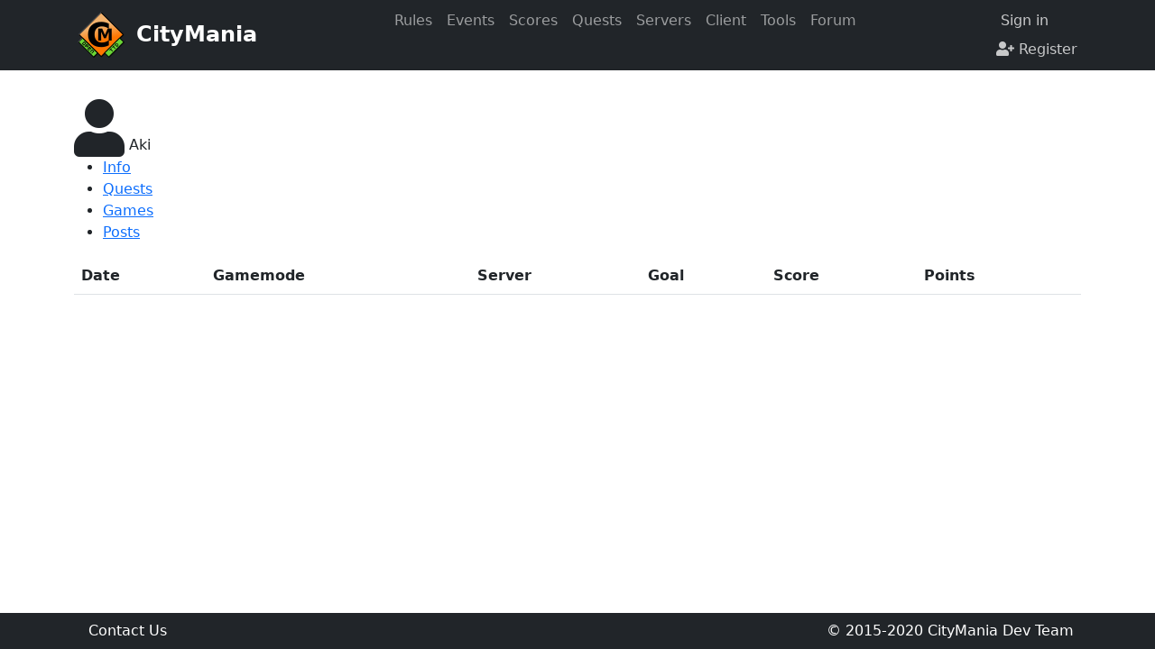

--- FILE ---
content_type: text/html; charset=utf-8
request_url: https://citymania.org/users/profile/Aki/games
body_size: 5420
content:


<!doctype html>
<html lang="en">
<head>
  <meta charset="utf-8">
  <meta name="viewport" content="width=device-width, initial-scale=1">
  <title>CityMania</title>

  
  <link rel="stylesheet" href="/static/gen/main.css?7a6e7583">

  
  
</head>






<body>
  <header>
    <nav class="header">
      <div class="header-container">
        <a class="header-brand" href="/"><img class="logo" src="/static/images/logo.png"> CityMania</a>
        <button class="navbar-toggler" type="button" data-toggle="collapse" data-target="#navbar_content" aria-controls="navbar_content" aria-expanded="false" aria-label="Toggle navigation">
          <span class="navbar-toggler-icon"></span>
        </button>
        <div class="header-collapse" id="navbar_content">
          <div class="header-menu-block">
            
  <ul>
    
      
      
        <li>
          <a href="/rules">Rules</a>
          
        </li>
      
    
      
      
        <li>
          <a href="/events/current">Events</a>
          
        </li>
      
    
      
      
        <li>
          <a href="/best-scores">Scores</a>
          
            <ul>
              
                
                  <li>
                    <a href="/best-scores">Best Scores</a></li>
                
              
                
                  <li>
                    <a href="/last-scores">Last Scores</a></li>
                
              
                
                  <li>
                    <a href="/users-exp-top">Exp Top</a></li>
                
              
            </ul>
          
        </li>
      
    
      
      
        <li>
          <a href="/quests-last">Quests</a>
          
            <ul>
              
                
                  <li>
                    <a href="/quests-last">Last Completed</a></li>
                
              
                
                  <li>
                    <a href="/quests-list">Quests List</a></li>
                
              
                
                  <li>
                    <a href="/quests-top">Users Top</a></li>
                
              
            </ul>
          
        </li>
      
    
      
      
        <li>
          <a href="/servers">Servers</a>
          
        </li>
      
    
      
      
        <li>
          <a href="/downloads">Client</a>
          
        </li>
      
    
      
      
        <li>
          <a href="/player-activity">Tools</a>
          
            <ul>
              
                
                  <li>
                    <a href="/player-activity">Player Activity</a></li>
                
              
                
                  <li>
                    <a href="/tools/profit">Profit Calculator</a></li>
                
              
                
                  <li>
                    <a href="/tools/townsim">Town Simulator</a></li>
                
              
            </ul>
          
        </li>
      
    
      
      
        <li>
          <a href="/forum/">Forum</a>
          
        </li>
      
    
      
      
    
  </ul>

          </div>
          <div class="header-user-block">
            
              <div class="header-user-controls">
                <a href="/users/login">
                  <i class="fa fa-sign-in"></i> Sign in</a>
                <a href="/users/register">
                  <i class="fa fa-user-plus"></i> Register</a>
              </div>
            
          </div>
        </div>
      </div>
    </nav>
  </header>
  
  <main class="flex-shrink-0">
    <div class="container">
      
      

      


  <div class="profile-header">
    <i class="fa fa-user fa-4x"></i>
    <span class="name">Aki</span>
    <nav>
      <ul>
        <li >
          <a href="/users/profile/Aki">Info</a></li>
        <li >
          <a href="/users/profile/Aki/quests">
          Quests</a></li>
        <li class="active">
          <a href="/users/profile/Aki/games">
          Games</a></li>
        <li >
          <a href="/users/profile/Aki/posts">
          Posts</a></li>
      </ul>
    </nav>
  </div>


<div>
  <table class="games-list">
    <thead>
      <tr>
        <th>Date</th>
        <th>Gamemode</th>
        <th>Server</th>
        <th>Goal</th>
        <th>Score</th>
        <th>Points</th>
      </tr>
    </thead>
    <tbody>
      
    </tbody>
  </table>
</div>


      
      
    </div>
  </main>

  <footer>
    <div>
      <ul>
        <!-- <li><a href="/terms-of-use">Terms of Use</a> -->
        <!-- <li><a href="/privacy-policy">Privacy Policy</a> -->
        <!-- <li<a href="#">Links</a></li> -->
        <!-- <li<a href="#">About Us</a></li> -->
        <li><a href="/contacts">Contact Us</a>
        <!-- <li<a href="#">Donate</a></li> -->
      </ul>
      <span class="copyright">&copy; 2015-2020 CityMania Dev Team</span>
    </div>
  </footer>

  <script src="/static/gen/js/js_templates.js?5fc6ab8a"></script>
  <script src="/static/gen/main.js?2b676765"></script>

  
  
  <script>
    (function(i,s,o,g,r,a,m){i['GoogleAnalyticsObject']=r;i[r]=i[r]||function(){
    (i[r].q=i[r].q||[]).push(arguments)},i[r].l=1*new Date();a=s.createElement(o),
    m=s.getElementsByTagName(o)[0];a.async=1;a.src=g;m.parentNode.insertBefore(a,m)
    })(window,document,'script','//www.google-analytics.com/analytics.js','ga');

    ga('create', 'UA-64335159-1', 'auto');
    ga('send', 'pageview');

  </script>

</body>
</html>

--- FILE ---
content_type: application/javascript
request_url: https://citymania.org/static/gen/js/js_templates.js?5fc6ab8a
body_size: 29039
content:
(function(jinja2support) {
    var toString = Object.prototype.toString;
    var has = Object.prototype.hasOwnProperty;
    var indexOf = Array.prototype.indexOf;
    var objectKeys;
    if (!Object.keys) {
        objectKeys = function (obj) {
            res = [];
            for (var k in obj)
                if (has.call(obj, k))
                    res.push(k);
            return res;
        };
    } else {
        objectKeys = Object.keys;
    }

    var _str_to_type = {};
    var _types = "Boolean Number String Function Array Date RegExp".split(" ");
    for (var i = 0; i < _types.length; i++) {
        var obj_str = "[object " + _types[i] + "]";
        _str_to_type[obj_str] = _types[i].toLowerCase();
    }
    var type_of = function (value) {
        if (value === undefined) return 'undefined';
        if (value === null) return 'null';
        type_str = toString.call(value);
        if (type_str in _str_to_type)
            return _str_to_type[type_str];
        return 'object';
    };


    jinja2support.parse_args = function(args, argspec) {
        var data = {};
        if (typeof(args[args.length - 1]) === 'function') {
            data.__caller = args[args.length - 1];
        }
        for (var i = 0; i < argspec.length; i++) {
            data[argspec[i]] = args[i];
        }
        return data;
    };

    jinja2support.escape = function(str) {
        return ('' + str)
            .replace(/&/g, '&amp;')
            .replace(/</g, '&lt;')
            .replace(/>/g, '&gt;')
            .replace(/"/g, '&quot;')
            .replace(/'/g, '&#x27;')
            .replace(/\//g, '&#x2F;');
    };

    jinja2support.in_ = function(value, collection) {
        if (type_of(collection) === 'array') {
            if (indexOf) {
                return indexOf.call(collection, value) > -1;
            }
            for (var i = 0, l = collection.length; i < l; i++) {
                if (collection[i] === value) {
                    return true;
                }
            }
        }
        return value in collection;
    };

    jinja2support.not = function(value) {
        return !jinja2support.truth(value);
    };

    jinja2support.truth = function(value) {
        var type = type_of(value);
        if (type === 'array') return value.length;
        if (type === 'object') {
            for (var prop in value)
                if (has.call(value, prop))
                    return true;
            return false;
        }
        return value;
    };

    jinja2support.arg_getter = function(index) {
        return function () {
            return arguments[index % arguments.length];
        };
    };

    jinja2support.iter = function(obj) {
        var otype = type_of(obj);
        if (otype == 'object') {
            return objectKeys(obj);
        }
        return obj;
    };

    jinja2support.length = function(value) {
        if (type_of(value) !== 'object')
            return value.length;
        var res = 0;
        for (var k in value)
            if (has.call(value, k))
                res++;
        return res;
    };

    jinja2support.truncate = function(str, length, killwords, end) {
        if (str.length <= length) {
            return str;
        }
        if (killwords) {
            return str.substring(0, length) + end;
        }
        var words = str.split(' ');
        var result = [];
        var m = 0;
        for (var i = 0; i < words.length; i++) {
            m += words[i].length + 1;
            if (m > length) break;
            result.push(words[i]);
        }
        result.push(end);
        return result.join(' ');
    };

    jinja2support.range = function(start, stop, step) {
        if (step === undefined) {
            step = 1;
        }
        if (stop === undefined) {
            stop = start;
            start = 0;
        }
        var res = [];
        // FIXME it's better to throw exception in case of step==0
        if (step === 0) return res;
        if (step > 0) {
            for(; start < stop; start += step) {
                res.push(start);
            }
        } else {
            for(; start > stop; start += step) {
                res.push(start);
            }
        }
        return res;
    };

    jinja2support.round = function(value, precision, method) {
        const mult = Math.pow(10, precision);
        value *= mult;
        if (method == 'ceil') value = Math.ceil(value);
        else if (method == 'floor') value = tMath.floor(value);
        else value = Math.round(value);
        return value / mult;
    };

    jinja2support.date_format = function(timestamp, format) {
        if (timestamp === null)
            return '';
        var date = new Date(timestamp * 1000);
        zero_padded = function (val) {
            if (val >= 10)
                return '' + val;
            return '0' + val;
        };
        MONTH_3 = {
            1: 'янв', 2: 'фев', 3: 'мар', 4: 'апр',
            5: 'май', 6: 'июн', 7: 'июл', 8: 'авг',
            9: 'сен', 10: 'окт', 11: 'ноя', 12: 'дек'
        };
        return ('' + format)
            .replace('H', date.getHours())
            .replace('i', zero_padded(date.getMinutes()))
            .replace('s', zero_padded(date.getSeconds()))
            .replace('d', zero_padded(date.getDate()))
            .replace('m', zero_padded(date.getMonth() + 1))
            .replace('M', MONTH_3[date.getMonth() + 1])
            .replace('Y', date.getFullYear());
    };

})(window.jinja2support = window.jinja2support || {});

(function(__ns, _) {
__ns.admin_compiler_state = function() {
    var __data = _.parse_args(arguments, ['log', 'presets', 'revisions']);
    var __output = '';
    __output += '<div>\n    <h3>Presets</h3>\n    <table class="table">\n      <tr>\n        <th>ID</th>\n        <th>Name</th>\n        <th>Revision</th>\n        <th>Version</th>\n        <th>Hash</th>\n        <th>Built</th>\n        <th>Options</th>\n      </tr>\n      ';
    var __p_list = _.iter(__data.presets);
    var __p_list_len = __p_list.length;
    for (var __p_index = 0; __p_index < __p_list_len; __p_index++) {
        var __p_data = __p_list[__p_index];
        __output += '\n        <tr>\n          <td>' + __p_data.id + '</td>\n          <td>' + __p_data.name + '</td>\n          <td>' + __p_data.revision.id + '</td>\n          <td>' + __p_data.revision.openttd_version + '-' + __p_data.revision.build_version + '</td>\n          <td>' + __p_data.revision.hash + '</td>\n          <td>' + _.date_format(__p_data.revision.built, _.DATETIME_FORMAT) + '</td>\n          <td>' + __p_data.revision.options_preset + '</td>\n        </tr>\n      ';
    }
    __output += '\n    </table>\n  </div>\n  <div>\n    <div class="form-group">\n      <label>\n        Branch:\n        <input type="text" class="compile-branch-input form-control" value="master">\n      </label>\n      <button class="compile-btn btn btn-primary">Compile</button>\n    </div>\n  </div>\n  <ul class="list-group"></ul>\n    ';
    var __s_list = _.iter(__data.log);
    var __s_list_len = __s_list.length;
    for (var __s_index = 0; __s_index < __s_list_len; __s_index++) {
        var __s_data = __s_list[__s_index];
        __output += '\n      ';
        var status_color = _.truth({'queued': 'info', 'installed': 'success', 'compiling': 'warning', 'error': 'danger'}[__s_data.status]) || _.truth('warning');
        __output += '\n      <li class="list-group-item list-group-item-' + status_color + '">\n        <div data-bs-toggle="collapse" data-bs-target="#admin_compile_log_' + __s_data.id + '">\n          Changeset: ' + __s_data.changeset + ' (' + __s_data.commited + ') ' + __s_data.status + '\n          ';
        if (_.truth(__s_data.error)) {
            __output += '\n            ' + __s_data.error.message + '\n          ';
        }
        __output += '\n        </div>\n        <pre class="collapse" id="admin_compile_log_' + __s_data.id + '">';
        if (_.truth(__s_data.error)) {
            __output += (__s_data.error.traceback + '\n\n');
        }
        __output += __s_data.output + '</pre>\n      </li>\n    ';
    }
    __output += '\n  </ul>\n  <div>\n    <h3>Revisions</h3>\n    <table class="table">\n      <tr>\n        <th>ID</th>\n        <th>Version</th>\n        <th>Hash</th>\n        <th>Built</th>\n        <th>Options</th>\n        <th>Branch</th>\n        <th>Changeset</th>\n        <th>Preset</th>\n      </tr>\n      ';
    var __revision_list = _.iter(__data.revisions);
    var __revision_list_len = __revision_list.length;
    for (var __revision_index = 0; __revision_index < __revision_list_len; __revision_index++) {
        var __revision_data = __revision_list[__revision_index];
        __output += '\n        <tr>\n          <td>' + __revision_data.id + '</td>\n          <td>' + __revision_data.openttd_version + '-' + __revision_data.build_version + '</td>\n          <td>' + __revision_data.hash + '</td>\n          <td>' + _.date_format(__revision_data.built, _.DATETIME_FORMAT) + '</td>\n          <td>' + __revision_data.options_preset + '(' + __revision_data.options + ')</td>\n          <td>' + __revision_data.branch + '</td>\n          <td>' + __revision_data.changeset + ' (' + _.date_format(__revision_data.commited, _.DATETIME_FORMAT) + ')</td>\n          <td>\n\n            <div class="dropdown">\n              <button class="btn btn-secondary btn-sm dropdown-toggle" type="button" data-bs-toggle="dropdown">\n                ';
        var __p_list = _.iter(__data.presets);
        __p_list = __p_list.filter(function(p) {
            return p.revision.id == __revision_data.id;
        });
        var __p_list_len = __p_list.length;
        if (__p_list_len > 0) {
            for (var __p_index = 0; __p_index < __p_list_len; __p_index++) {
                var __p_data = __p_list[__p_index];
                __output += '\n                  ' + __p_data.name + '\n                ';
            }
        } else {
            __output += '\n                  none\n                ';
        }
        __output += '\n              </button>\n              <ul class="dropdown-menu">\n                ';
        var __p_list = _.iter(__data.presets);
        __p_list = __p_list.filter(function(p) {
            return p.revision.id != __revision_data.id;
        });
        var __p_list_len = __p_list.length;
        for (var __p_index = 0; __p_index < __p_list_len; __p_index++) {
            var __p_data = __p_list[__p_index];
            __output += '\n                  <li><a class="set-preset-revision-btn dropdown-item" href="#"\n                      data-preset-id="' + __p_data.id + '" data-revision-id="' + __revision_data.id + '">\n                    ' + __p_data.name + '</a></li>\n                ';
        }
        __output += '\n              </ul>\n            </div>\n          </td>\n        </tr>\n      ';
    }
    __output += '\n    </table>\n  </div>';
    return __output;
};__ns.admin_server_list = function() {
    var __data = _.parse_args(arguments, ['servers', 'presets']);
    var __output = '';
    __output += '<table class="table">\n    <tr>\n      <th>ID</th>\n      <th>Preset</th>\n      <th>Enabled</th>\n      <th>Runner</th>\n      <th>Admin</th>\n      <th></th>\n    </tr>\n    ';
    var __s_list = _.iter(__data.servers);
    var __s_list_len = __s_list.length;
    for (var __s_index = 0; __s_index < __s_list_len; __s_index++) {
        var __s_data = __s_list[__s_index];
        __output += '\n      ';
        var runner_state_color = _.truth({'error': 'danger', 'dead': 'danger', 'terminating': 'warning', 'terminated': 'info', 'attached': 'success', 'starting': 'info', 'started': 'info'}[__s_data.runner.state]) || _.truth('secondary');
        __output += '\n      <tr style="vertical-align: baseline;">\n        <td><a href="/admin/server/' + __s_data.id + '">#' + __s_data.id + '</a></td>\n        <td>\n          <div class="dropdown">\n            <button class="btn btn-light btn-sm dropdown-toggle" type="button" data-bs-toggle="dropdown">\n              ' + __s_data.runner.preset + '\n            </button>\n            <ul class="dropdown-menu">\n              ';
        var __preset_list = _.iter(__data.presets);
        var __preset_list_len = __preset_list.length;
        for (var __preset_index = 0; __preset_index < __preset_list_len; __preset_index++) {
            var __preset_data = __preset_list[__preset_index];
            __output += '\n                <li><a href="#" class="set-preset-btn dropdown-item"\n                     data-server-id="' + __s_data.id + '" data-preset-id="' + __preset_data.id + '">\n                  ' + __preset_data.name + '(' + __preset_data.revision.openttd_version + '-' + __preset_data.revision.build_version + ')\n                </a></li>\n              ';
        }
        __output += '\n            </ul>\n          </div>\n        </td>\n        <td>\n          <div class="btn-group">\n            <button class="btn btn-light btn-sm dropdown-toggle" type="button" data-bs-toggle="dropdown">\n              ';
        if (_.truth(__s_data.runner.is_enabled)) {
            __output += '\n                <i class="icon-enabled"></i> Enabled\n              ';
        } else {
            __output += '\n                <i class="icon-disabled"></i> Disabled\n              ';
        }
        __output += '\n            </button>\n            <ul class="dropdown-menu">\n              <li>\n                ';
        if (_.truth(__s_data.runner.is_enabled)) {
            __output += '\n                  <a href="#" class="server-disable-btn dropdown-item" data-server-id="' + __s_data.id + '">\n                    Disable</a>\n                ';
        } else {
            __output += '\n                  <a class="server-enable-btn dropdown-item" data-server-id="' + __s_data.id + '">\n                    Enable</a>\n                ';
        }
        __output += '\n              </li>\n            </ul>\n          </div>\n        </td>\n        <td>\n          <span class="badge bg-' + runner_state_color + '">' + __s_data.runner.state + ':' + __s_data.runner.pid;
        if (_.truth(__s_data.runner.term_pending)) {
            __output += '(terminating)';
        }
        __output += '</span>\n          ';
        if (__s_data.runner.state != 'disabled') {
            __output += '\n            <span>W:' + __s_data.runner.num_warnings + '</span>\n            <span>E:' + __s_data.runner.num_errors + '</span>\n          ';
        }
        __output += '\n        </td>\n        <td>\n          ';
        if (_.truth(__s_data.admin.connected)) {
            __output += '\n            <span class="badge bg-success">connected</span>\n            runs: ' + __s_data.admin.runs_count + ' / ' + __s_data.admin.max_runs + '\n          ';
        } else {
            __output += '\n            <span class="badge bg-danger">disconnected</span>\n          ';
        }
        __output += '\n        </td>\n        <td class="text-right">\n          <button class="btn btn-sm btn-light server-soft-shutdown-btn" data-server-id="' + __s_data.id + '">\n            <i class="fa fa-clock-o"></i>\n            Soft shutdown</a></button>\n          <button class="btn btn-sm btn-danger server-terminate-btn" data-server-id="' + __s_data.id + '">\n            <i class="fa fa-power-off"></i>\n            Terminate</a></button>\n        </td>\n      </tr>\n      ';
        if (__s_data.runner.state == 'error') {
            __output += '\n        <tr>\n          <td colspan="6"><pre>' + __s_data.runner.error.traceback + '</pre></td>\n        </tr>\n      ';
        }
        __output += '\n    ';
    }
    __output += '\n  </table>';
    return __output;
};__ns.admin_server_errors = function() {
    var __data = _.parse_args(arguments, ['errors']);
    var __output = '';
    __output += '<ul>\n    ';
    var __e_list = _.iter(__data.errors);
    var __e_list_len = __e_list.length;
    for (var __e_index = 0; __e_index < __e_list_len; __e_index++) {
        var __e_data = __e_list[__e_index];
        __output += '\n      <li>' + __e_data + '</li>\n    ';
    }
    __output += '\n  </ul>';
    return __output;
};__ns.admin_cmd_log = function() {
    var __data = _.parse_args(arguments, ['log', 'COMMANDS']);
    var __output = '';
    __output += 'CMD log:\n  <table class="table">\n    <thead>\n      <tr>\n        <th>Frame</th>\n        <th>Client ID</th>\n        <th>Company ID</th>\n        <th>CMD</th>\n        <th>p1</th>\n        <th>p2</th>\n        <th>tile</th>\n        <th>text</th>\n      </tr>\n    </thead>\n    <tbody>\n      ';
    var __d_list = _.iter(__data.log);
    var __d_list_len = __d_list.length;
    for (var __d_index = 0; __d_index < __d_list_len; __d_index++) {
        var __d_data = __d_list[__d_index];
        __output += '\n        <tr>\n          <td>' + __d_data[7] + '</td>\n          <td>' + __d_data[0] + '</td>\n          <td>' + __d_data[1] + '</td>\n          <td>' + __data.COMMANDS[__d_data[2]] + ' (' + __d_data[2] + ')</td>\n          <td>' + __d_data[3] + '</td>\n          <td>' + __d_data[4] + '</td>\n          <td>' + __d_data[5] + '</td>\n          <td>' + __d_data[6] + '</td>\n        </tr>\n      ';
    }
    __output += '\n    </tbody>\n  </table>';
    return __output;
};__ns.admin_client_errors = function() {
    var __data = _.parse_args(arguments, ['errors', 'COMMANDS']);
    var __output = '';
    __output += 'Client errors:\n  ';
    var ERRORS = ['GENERAL', 'DESYNC', 'SAVEGAME_FAILED', 'CONNECTION_LOST', 'ILLEGAL_PACKET', 'NEWGRF_MISMATCH', 'NOT_AUTHORIZED', 'NOT_EXPECTED', 'WRONG_REVISION', 'NAME_IN_USE', 'WRONG_PASSWORD', 'COMPANY_MISMATCH', 'KICKED', 'CHEATER', 'FULL', 'TOO_MANY_COMMANDS', 'TIMEOUT_PASSWORD', 'TIMEOUT_COMPUTER', 'TIMEOUT_MAP', 'TIMEOUT_JOIN'];
    __output += '\n  <table class="table">\n    <thead>\n      <tr>\n        <th>#</th>\n        <th>Time</th>\n        <th>Frame</th>\n        <th>Client ID</th>\n        <th>Error</th>\n        <th>Len</th>\n        <th>Company ID</th>\n        <th>CMD</th>\n        <th>p1</th>\n        <th>p2</th>\n        <th>tile</th>\n        <th></th>\n      </tr>\n    </thead>\n    <tbody>\n      ';
    var __e_list = _.iter(__data.errors);
    var __e_list_len = __e_list.length;
    for (var __e_index = 0; __e_index < __e_list_len; __e_index++) {
        var __e_data = __e_list[__e_index];
        __output += '\n        ';
        var d = __e_data.last_cmd;
        __output += '\n        <tr>\n          <td>' + __e_data.index + '</td>\n          <td>' + _.date_format(__e_data.time, _.DATETIME_FORMAT) + '</td>\n          <td>' + d[7] + '</td>\n          <td>' + __e_data.client_id + '</td>\n          <td>' + ERRORS[__e_data.error] + '</td>\n          <td>' + __e_data.log_len + '</td>\n          <td>' + d[1] + '</td>\n          <td>' + __data.COMMANDS[d[2]] + ' (' + d[2] + ')</td>\n          <td>' + d[3] + '</td>\n          <td>' + d[4] + '</td>\n          <td>' + d[5] + '</td>\n          <td>\n            <button class="get-client-log-btn btn btn-primary"\n                    data-error-index="' + __e_data.index + '" >View</button>\n          </td>\n        </tr>\n      ';
    }
    __output += '\n    </tbody>\n  </table>';
    return __output;
};__ns.admin_client_error_dlg = function() {
    var __data = _.parse_args(arguments, ['log', 'COMMANDS']);
    var __output = '';
    __output += '<table class="table header-fixed">\n    <thead>\n      <tr>\n        <th>Frame</th>\n        <th>Client ID</th>\n        <th>Company ID</th>\n        <th>CMD</th>\n        <th>p1</th>\n        <th>p2</th>\n        <th>tile</th>\n        <th>text</th>\n      </tr>\n    </thead>\n    <tbody>\n      ';
    var __d_list = _.iter(__data.log);
    var __d_list_len = __d_list.length;
    for (var __d_index = 0; __d_index < __d_list_len; __d_index++) {
        var __d_data = __d_list[__d_index];
        __output += '\n        <tr>\n          <td>' + __d_data[7] + '</td>\n          <td>' + __d_data[0] + '</td>\n          <td>' + __d_data[1] + '</td>\n          <td>' + __data.COMMANDS[__d_data[2]] + ' (' + __d_data[2] + ')</td>\n          <td>' + __d_data[3] + '</td>\n          <td>' + __d_data[4] + '</td>\n          <td>' + __d_data[5] + '</td>\n          <td>' + __d_data[6] + '</td>\n        </tr>\n      ';
    }
    __output += '\n    </tbody>\n  </table>';
    return __output;
};
})(window.tpl = window.tpl || {}, jinja2support);
(function(__ns, _) {
__ns.chat_client_name = function() {
    var __data = _.parse_args(arguments, ['client', 'with_server']);
    var __output = '';
    if (_.truth(__data.client.is_server)) {
        __output += 'Server ' + __data.client.server_id;
    } else {
        if (_.truth(__data.with_server)) {
            __output += __data.client.name + '@' + (__data.client.server_id == 99 ? 'web' : __data.client.server_id);
        } else {
            __output += __data.client.name;
        }
    }
    return __output;
};__ns.chat_company_icon = function() {
    var __data = _.parse_args(arguments, ['company', 'with_server']);
    var __output = '';
    if (_.truth(__data.company)) {
        __output += "<i class='chat_company_icon company-bg-color-" + __data.company.color + "'>" + (_.truth(__data.with_server) ? __data.company.server_id : '') + '</i>';
    }
    return __output;
};__ns.chat_client = function() {
    var __data = _.parse_args(arguments, ['client', 'company', 'options']);
    var __output = '';
    __output += "<div class='chat_client'>";
    if (_.truth(__data.options.with_icon)) {
        __output += __ns.chat_company_icon(__data.company, __data.options.with_server);
    }
    __output += "<span class='name'>" + __ns.chat_client_name(__data.client, __data.options.with_server) + '</span>';
    if (_.truth(__data.client.cm_user_id) && _.truth(__data.options.with_profile)) {
        __output += "<a href='/users/id/" + __data.client.cm_user_id + "' target='_blank' class='profile-link'><i class='fa fa-id-card-o'></i></a>";
    }
    __output += '</div>';
    return __output;
};__ns.chat_company = function() {
    var __data = _.parse_args(arguments, ['company', 'options']);
    var __output = '';
    if (_.truth(__data.company)) {
        __output += "<div class='chat_company'>";
        if (_.truth(__data.options.with_icon)) {
            __output += __ns.chat_company_icon(__data.company, __data.options.with_server);
        }
        __output += "<span class='name'>";
        if (_.truth(__data.options.replace_unnamed) && (__data.company.name == 'Unnamed')) {
            __output += __data.options.replace_unnamed;
        } else {
            __output += __data.company.name;
        }
        __output += '</span>\n    </div>';
    }
    return __output;
};__ns.chat_message = function() {
    var __data = _.parse_args(arguments, ['message', '_class']);
    var __output = '';
    __output += "<li class='list-group-item chat_message " + __data._class + "'>" + __data.message + '</li>';
    return __output;
};__ns.chat_server = function() {
    var __data = _.parse_args(arguments, ['server_id', 'is_online', 'n_companies', 'n_clients']);
    var __output = '';
    __output += "<div class='chat_clients_server'>\n    Server #" + __data.server_id + "\n    <span class='status'>";
    if (_.truth(__data.is_online)) {
        __output += "<span class='clients'>" + __data.n_clients + "<i class='fa fa-user'></i></span>\n        <span class='companies'>" + __data.n_companies + "<i class='fa fa-briefcase'></i></span>";
    } else {
        __output += "<span class='offline'>offline</span>";
    }
    __output += '</span>\n  </div>';
    return __output;
};__ns.chat_status_message = function() {
    var __data = _.parse_args(arguments, ['d']);
    var __output = '';
    return __output;
};
})(window.tpl = window.tpl || {}, jinja2support);
(function(__ns, _) {
__ns.profit_engine_select = function() {
    var __data = _.parse_args(arguments, ['engines', 'is_wagon', 'selected_id']);
    var __output = '';
    __output += '<select>';
    var __e_list = _.iter(__data.engines);
    __e_list = __e_list.filter(function(e) {
        return e.rail.railveh_type == RailVehType.WAGON == __data.is_wagon;
    });
    var __e_list_len = __e_list.length;
    for (var __e_index = 0; __e_index < __e_list_len; __e_index++) {
        var __e_data = __e_list[__e_index];
        __output += '<option value="' + __e_data.index + '" ' + (__e_data.index == __data.selected_id ? 'selected' : '') + '>' + __e_data.info.name + '</option>';
    }
    __output += '</select>';
    return __output;
};__ns.profit_train_preview = function() {
    var __data = _.parse_args(arguments, ['train']);
    var __output = '';
    if (__data.train.parts.length <= 14) {
        var __p_list = _.iter(__data.train.parts);
        var __p_list_len = __p_list.length;
        for (var __p_index = 0; __p_index < __p_list_len; __p_index++) {
            var __p_data = __p_list[__p_index];
            __output += '<i class="ogfx-' + __p_data.sprite_id + '"></i>';
        }
    } else {
        var __p_list = _.iter(__data.train.engines);
        var __p_list_len = __p_list.length;
        for (var __p_index = 0; __p_index < __p_list_len; __p_index++) {
            var __p_data = __p_list[__p_index];
            var __s_list = _.iter(__p_data[3]);
            var __s_list_len = __s_list.length;
            for (var __s_index = 0; __s_index < __s_list_len; __s_index++) {
                var __s_data = __s_list[__s_index];
                __output += '<i class="ogfx-' + __s_data + '"></i>';
            }
            if (__p_data[1] != 1) {
                __output += '&times; ' + __p_data[1];
            }
            __output += '&nbsp;&nbsp;&nbsp;';
        }
    }
    return __output;
};__ns.profit_train_cargo = function() {
    var __data = _.parse_args(arguments, ['cargo_specs', 'train']);
    var __output = '';
    var __cargo_id_list = _.iter(_.range(64));
    __cargo_id_list = __cargo_id_list.filter(function(cargo_id) {
        return _.in_(cargo_id, __data.train.cargos);
    });
    var __cargo_id_list_len = __cargo_id_list.length;
    for (var __cargo_id_index = 0; __cargo_id_index < __cargo_id_list_len; __cargo_id_index++) {
        var __cargo_id_data = __cargo_id_list[__cargo_id_index];
        var cs = __data.cargo_specs[__cargo_id_data];
        __output += cs.name + ': ' + __data.train.cargos[__cargo_id_data] + (_.truth(cs.is_freight) && (__data.train.freight_mult != 1) ? ((' (x' + __data.train.freight_mult) + ')') : '') + '\n        <i class="ogfx-' + cs.sprite + '"></i>&nbsp;&nbsp;&nbsp;';
    }
    return __output;
};__ns.profit_train_view = function() {
    var __data = _.parse_args(arguments, ['cargo_specs', 'train_id', 'train', 'chart_vars']);
    var __output = '';
    __output += '<li>\n        <div>\n            <div class="train-stats">\n                <div class="name-row">\n                    <span class="name">' + __data.train.name + '</span>\n                    <span class="route">(' + __data.train.route_str + ')</span>\n                    ';
    if (__data.train.cargo_aging_period != 185) {
        __output += '\n                        (aging period: ' + __data.train.cargo_aging_period + ')\n                    ';
    }
    __output += '\n                    <button class="edit"  data-train-id=' + __data.train_id + '><i class="fa fa-edit"></i> Edit</button>\n                </div>\n                <div class="preview">' + __ns.profit_train_preview(__data.train) + '</div>\n                <div class="cargo">' + __ns.profit_train_cargo(__data.cargo_specs, __data.train) + '</div>\n            </div>\n            <div class="profit-stats">\n                <div class="max-profit">Max profit: <strong>' + _.round((__data.train.max_profit / 1000), 0, 'common') + 'k ' + __data.chart_vars.dimension + '</strong>  on <strong>' + __data.train.max_profit_dist + '</strong> tiles</div>\n                <div class="train-cost">Train cost: <strong>' + __data.train.cost + ' £</strong> Running cost: <strong>' + __data.train.running_cost + ' £/year</strong></div>\n                <div class="turnaround">Turnaround: <strong>' + _.round((__data.train.max_profit_to / 74), 0, 'common') + '</strong> days (<strong>' + _.round(_.truth(__data.train.max_profit_trips) || _.truth(0), 1, 'common') + '</strong> trips/year, <strong>' + _.round((__data.train.max_profit_trip_profit / 1000), 0, 'common') + 'k</strong> £ per trip)</div>\n            </div>\n        </div>\n    </li>';
    return __output;
};__ns.profit_train_edit_consist = function() {
    var __data = _.parse_args(arguments, ['engines', 'is_wagon', 'min_amount', 'engine_id', 'amount', 'refit']);
    var __output = '';
    __output += '<div class="consist-row">\n        <div class="engine">' + __ns.profit_engine_select(__data.engines, __data.is_wagon, __data.engine_id) + '</div>\n        <div class="refit"></div>\n        <div class="amount"><input type="number" value="' + __data.amount + '" min="' + __data.min_amount + '" max="64"></div>\n    </div>';
    return __output;
};
})(window.tpl = window.tpl || {}, jinja2support);

--- FILE ---
content_type: text/plain
request_url: https://www.google-analytics.com/j/collect?v=1&_v=j102&a=757162885&t=pageview&_s=1&dl=https%3A%2F%2Fcitymania.org%2Fusers%2Fprofile%2FAki%2Fgames&ul=en-us%40posix&dt=CityMania&sr=1280x720&vp=1280x720&_u=IEBAAEABAAAAACAAI~&jid=393234802&gjid=1621621685&cid=1692993677.1769342912&tid=UA-64335159-1&_gid=188799772.1769342912&_r=1&_slc=1&z=345832536
body_size: -450
content:
2,cG-49NVLP394Q